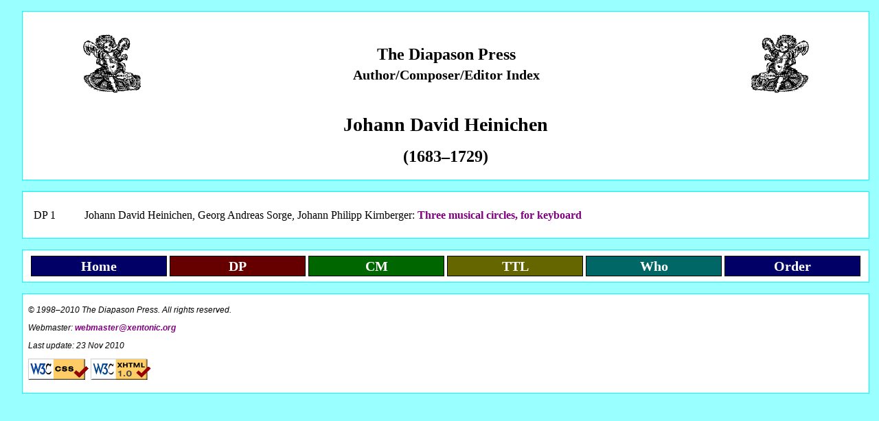

--- FILE ---
content_type: text/html
request_url: https://diapason.xentonic.org/who/Heinichen.html
body_size: 772
content:
<?xml version="1.0" encoding="US-ASCII" ?>
<!DOCTYPE html PUBLIC "-//W3C//DTD XHTML 1.0 Transitional//EN"
		      "http://www.w3.org/TR/xhtml1/DTD/xhtml1-transitional.dtd">
<html xmlns="http://www.w3.org/1999/xhtml">
<head>
    <title>Johann David Heinichen</title>
    <link rel="Stylesheet" href="../styles/stylesheet.css" type="text/css" />
</head>
<body class="who">
    <div class="title">
<!-- #bbinclude "diapason-header.html"
     #SUBTITLE#="Author/Composer/Editor Index" -->
<table width="100%">
    <tbody valign="middle">
	<tr>
	    <td id="ltitle" align="center">
		<img src="../images/logo-sm-l.gif"
		     alt=""
		     width="96"
		     height="96" />
	    </td>
	    <td id="ctitle" align="center">
		<h3>The Diapason Press</h3>
		<h4>Author/Composer/Editor Index</h4>
	    </td>
	    <td id="rtitle" align="center">
		<img src="../images/logo-sm-r.gif"
		     alt=""
		     width="96"
		     height="96" />
	    </td>
	</tr>
    </tbody>
</table>
<!-- end bbinclude -->
	<h2>Johann David Heinichen</h2>
	<h3>(1683&#8211;1729)</h3>
    </div>
    <div class="toc">
	<table width="100%">
	    <tbody valign="top">
		<tr>
		    <td>DP&nbsp;1</td>
		    <td>Johann David Heinichen, Georg Andreas Sorge, Johann Philipp Kirnberger: <a href="../dp/dp001.html">Three musical circles, for keyboard</a></td>
		</tr>
	    </tbody>
	</table>
    </div>
<!-- #bbinclude "diapason-footer.html" -->
<div class="navbar">
    <table cellspacing="4" cellpadding="2" width="100%">
	<tbody valign="middle">
	    <tr>
		<td class="top" align="center"><a href="../" title="Diapason Press Home">Home</a></td>
		<td class="dp" align="center"><a href="../dp/" title="General Series">DP</a></td>
		<td class="cm" align="center"><a href="../cm/" title="Corpus Microtonale">CM</a></td>
		<td class="ttl" align="center"><a href="../ttl/" title="Tuning and Temperament Library">TTL</a></td>
		<td class="who" align="center"><a href="../who/" title="Author/Composer/Editor Index">Who</a></td>
		<td class="top" align="center"><a href="../order.html" title="Ordering">Order</a></td>
	    </tr>
	</tbody>
    </table>
</div>
<div class="footer">
    <p><em>&copy; 1998&#8211;2010 The Diapason Press. All rights reserved.</em></p>
    <p><em>Webmaster: <a href="mailto:webmaster@xentonic.org">webmaster@xentonic.org</a></em></p>
    <p><em>Last update: 23 Nov 2010</em></p>
    <p class="logos">
    <a href="http://jigsaw.w3.org/css-validator/check/referer">
	<img src="../images/valid-css.gif"
	     alt="Valid CSS!"
	     border="0"
	     width="88"
	     height="31" />
    </a>
    <a href="http://validator.w3.org/check/referer">
	<img src="../images/valid-xhtml10.gif"
	     alt="Valid XHTML 1.0!"
	     border="0"
	     width="88"
	     height="31" />
    </a>
</p>
</div>
<!-- end bbinclude -->
</body>
</html>

--- FILE ---
content_type: text/css
request_url: https://diapason.xentonic.org/styles/stylesheet.css
body_size: 588
content:
/*
** Diapason Press CSS1 Stylesheet
**
** Only properties that actually work under NS4.x should be defined in this
** stylesheet.	All others must be defined in the imported stylesheet.
*/
@import url("stylesheet2.css");

/*
** Document structure properties:
*/
body, dl, p, td, th
{
    font-family:	Georgia, Times New Roman, Times, serif;
    font-size:		16px;
}

h1, h2, h3, h4, h5, h6
{
    font-family:	Georgia, Times New Roman, Times, serif;
    font-weight:	bold;
    text-align:		center;
}

body
{
    line-height:	1.2;	/* do not specify units */
    margin-bottom:	16px;
    margin-left:	32px;
    margin-right:	32px;
    margin-top:		16px;
}

body.cm
{
    background-color:	#99FF99;
    color:		black;
}

body.dp
{
    background-color:	#FF9999;
    color:		black;
}

body.top
{
    background-color:	#9999FF;
    color:		black;
}

body.ttl
{
    background-color:	#FFFF99;
    color:		black;
}

body.who
{
    background-color:	#99FFFF;
    color:		black;
}

div /* so as not to override imported stylesheet */
{
    margin-bottom:	8px;
    margin-top:		8px;
    width:		100%;
}

body div
{
    background-color:	white;
    color:		black;
    padding-bottom:	4px;
    padding-left:	8px;
    padding-right:	8px;
    padding-top:	4px;
}

body.cm div
{
    border:		1px solid #00FF00;
}

body.dp div
{
    border:		1px solid #FF0000;
}

body.top div
{
    border:		1px solid #0000FF;
}

body.ttl div
{
    border:		1px solid #FFFF00;
}

body.who div
{
    border:		1px solid #00FFFF;
}

h1
{
    font-size:		32px;
}

h2
{
    font-size:		28px;
}

h3
{
    font-size:		24px;
}

h4
{
    font-size:		20px;
}

h5
{
    font-size:		18px;
}

h6
{
    font-size:		16px;
}

/*
** Link properties:
*/
a
{
    font-weight:	bold;
    text-decoration:	none;
}

a:link, a:visited
{
    background-color:	transparent;
    color:		purple;
}

a:active
{
    background-color:	transparent;
    color:		red;
}

/*
** Miscellaneous inline properties:
*/
cite
{
    font-style:		italic;
    font-weight:	bold;
}

em
{
    font-style:		italic;
}

strong
{
    font-weight:	bold;
}

sub, sup
{
    font-size:		67%;
}

tt
{
    font-family:	Courier New, Courier, monospace;
    font-size:		18px;
}

/*
** Contact-related properties:
*/
div.contacts p
{
    text-align:		center;
}

/*
** Order-related properties:
*/
input.numeric
{
    text-align:		right;
}

/*
** Footer-related properties:
*/
div.footer p
{
    font-family:	Verdana, Arial, Helvetica, sans-serif;
    font-size:		12px;
}

/*
** NavBar-related properties:
*/
div.navbar td
{
    font-size:		20px;
}

div.navbar td.cm
{
    background-color:	#006600;
    color:		white;
}

div.navbar td.dp
{
    background-color:	#660000;
    color:		white;
}

div.navbar td.top
{
    background-color:	#000066;
    color:		white;
}

div.navbar td.ttl
{
    background-color:	#666600;
    color:		white;
}

div.navbar td.who
{
    background-color:	#006666;
    color:		white;
}

div.navbar td a
{
    font-size:		20px;
    font-weight:	bold;
}

div.navbar td.cm a
{
    background-color:	#006600;
    color:		white;
}

div.navbar td.dp a
{
    background-color:	#660000;
    color:		white;
}

div.navbar td.top a
{
    background-color:	#000066;
    color:		white;
}

div.navbar td.ttl a
{
    background-color:	#666600;
    color:		white;
}

div.navbar td.who a
{
    background-color:	#006666;
    color:		white;
}


--- FILE ---
content_type: text/css
request_url: https://diapason.xentonic.org/styles/stylesheet2.css
body_size: 438
content:
/*
** Diapason Press CSS2 Stylesheet
*/

/*
** Document structure properties:
*/
h1, h2, h3, h4, h5, h6
{
    margin-bottom:	16px;
    margin-top:		16px;
}

body div			/* counteract importing stylesheet */
{
    margin-bottom:	16px;
    margin-top:		16px;
/*  width:		auto;	NOPE!!! IE5.x on Windows can't handle!!!    */
}

td h1,
td h2,
td h3,
td h4,
td h5,
td h6
{
    margin-bottom:	4px;
    margin-top:		4px;
}

/*
** Link properties:
*/
body a
{
    border-bottom:	1px solid white;
}

body.cm a:hover,
body.cm a:active
{
    background-color:	    #CCFFCC;
    border-bottom-color:    #00FF00;
    color:		    purple;
}

body.dp a:hover,
body.dp a:active
{
    background-color:	    #FFCCCC;
    border-bottom-color:    #FF0000;
    color:		    purple;
}

body.top a:hover,
body.top a:active
{
    background-color:	    #CCCCFF;
    border-bottom-color:    #0000FF;
    color:		    purple;
}

body.ttl a:hover,
body.ttl a:active
{
    background-color:	    #FFFFCC;
    border-bottom-color:    #FFFF00;
    color:		    purple;
}

body.who a:hover,
body.who a:active
{
    background-color:	    #CCFFFF;
    border-bottom-color:    #00FFFF;
    color:		    purple;
}

/*
** Title-related properties:
*/
div.title table
{
    border-collapse:	collapse;
    margin-bottom:	16px;
    margin-left:	auto;
    margin-right:	auto;
    margin-top:		16px;
}

div.title td
{
    padding-bottom:	4px;
    padding-left:	8px;
    padding-right:	8px;
    padding-top:	4px;
/*  text-align:		DO NOT SPECIFY (overrides align attribute)*/
/*  vertical-align:	DO NOT SPECIFY (overrides valign attribute)*/
}

div.title td#ctitle
{
    width:		60%;		/* for IE5.x */
}

div.title td#ltitle,
div.title td#rtitle
{
    width:		20%;		    /* for IE5.x */
}

div.title img
{
    border:		none;
    margin:		4px;
}

/*
** Abstract-related properties:
*/
div.abstract dt
{
    text-decoration:	underline;
}

/*
** TOC-related properties:
*/
div.toc table
{
    border-collapse:	collapse;
    margin-bottom:	16px;
    margin-top:		16px;
    width:		100%;
}

div.toc td
{
    padding-bottom:	4px;
    padding-left:	8px;
    padding-right:	8px;
    padding-top:	4px;
/*  text-align:		DO NOT SPECIFY (overrides align attribute)*/
/*  vertical-align:	DO NOT SPECIFY (overrides valign attribute)*/
}

/*
** NavBar-related properties:
*/
div.navbar td
{
    border:		1px solid black;
    width:		15%;		    /* for IE5.x */
}

div.navbar td a
{
    border:		none;	/* suppress white border */
    margin:		0;
	
}

div.navbar td.cm a:hover,
div.navbar td.cm a:active
{
    background-color:	transparent;
    color:		#FF00FF;
}

div.navbar td.dp a:hover,
div.navbar td.dp a:active
{
    background-color:	transparent;
    color:		#00FFFF;
}

div.navbar td.top a:hover,
div.navbar td.top a:active
{
    background-color:	transparent;
    color:		#FFFF00;
}

div.navbar td.ttl a:hover,
div.navbar td.ttl a:active
{
    background-color:	transparent;
    color:		#0000FF;
}

div.navbar td.who a:hover,
div.navbar td.who a:active
{
    background-color:	transparent;
    color:		#FF0000;
}

/*
** Logos-related properties:
*/
p.logos a
{
    border:		none;
}

p.logos a:hover,
p.logos a:active
{
    background-color:	transparent;
    color:		inherit;
}
